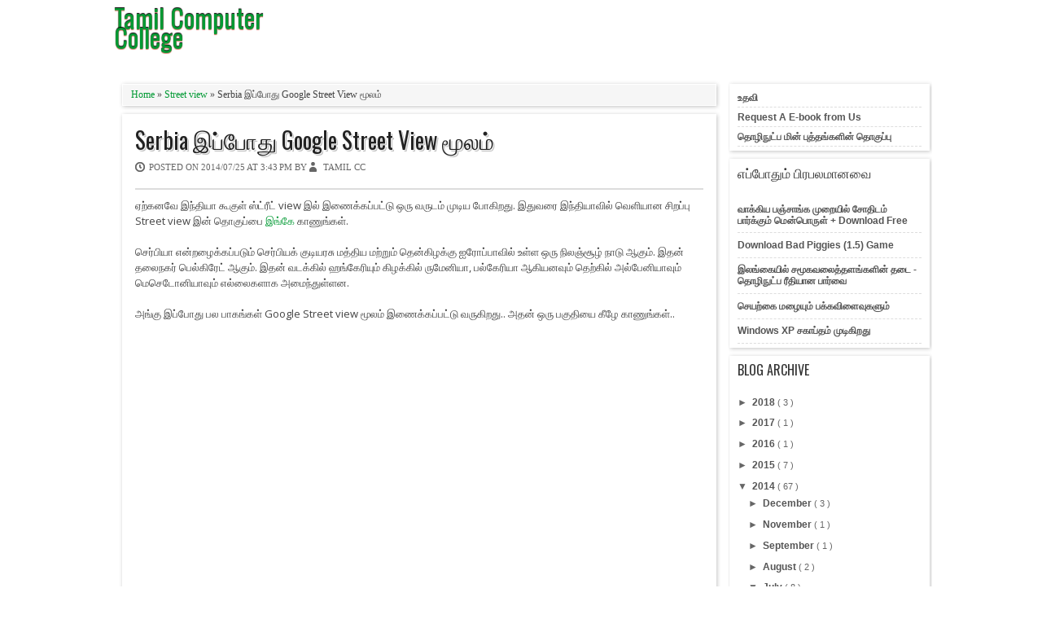

--- FILE ---
content_type: text/html; charset=UTF-8
request_url: https://www.tamilcc.com/2014/07/serbia-google-street-view.html
body_size: 16258
content:
<!DOCTYPE html>
<HTML dir='ltr' xmlns:fb='http://ogp.me/ns/fb#'>
<head>
<link href='https://www.blogger.com/static/v1/widgets/2944754296-widget_css_bundle.css' rel='stylesheet' type='text/css'/>
<meta content='a236ada44c54' name='bitly-verification'/>
<meta content='5315d1a1ea2e0c01e70000b4' name='yottaa-site-verification'/>
<meta content='490150817680028' property='fb:pages'/>
<meta content='E217DC97DC40EF1062A4B8ADFA44351B' name='msvalidate.01'/>
<meta charset='utf-8'/>
<meta content='width=device-width, initial-scale=1, maximum-scale=1' name='viewport'/>
<meta itemtype='https://schema.org/Article'/>
<meta content='https://www.tamilcc.com/p/copyright.html' property='article:author'/>
<!-- twitter cards -->
<meta content='@powerthazan' name='twitter:creator'/>
<meta content='https://www.tamilcc.com' name='twitter:domain'/>
<meta content='summary_large_image' name='twitter:card'/>
<meta content='@powerthazan' name='twitter:site'/>
<meta content='223790261118435' property='fb:app_id'/>
<meta content='en_US' property='og:locale'/>
<meta content='article' property='og:type'/>
<meta content='1486067189' property='twitter:account_id'/>
<meta content='Tamil Computer College: Serbia இப்போது Google Street View மூலம்' property='twitter:title'/>
<meta content='5194a476bfd9f55c' name='yandex-verification'/>
<title>
Serbia இப&#3021;ப&#3019;த&#3009; Google Street View ம&#3010;லம&#3021;
</title>
<meta content='செர்பியா (Serbia) முழுவதையும் இப்போது Google Street view மூலம் சுற்றி பார்க்கலாம்.' name='description'/>
<meta content='செர்பியா (Serbia) முழுவதையும் இப்போது Google Street view மூலம் சுற்றி பார்க்கலாம்.' name='og:description'/>
<meta content='Serbia இப்போது Google Street View மூலம்' property='og:title'/>
<meta content='http://www.tamilcc.com/2014/07/serbia-google-street-view.html' property='og:url'/>
<meta content='https://gallery.mailchimp.com/7392a03537aef953098a7d7d0/images/b546dd9d-ae77-45d1-9f25-748705e6c64c.jpg' itemprop='logo' property='og:image'/>
<link href='https://fonts.googleapis.com/css?family=Open+Sans:400,300,300italic,400italic|Oswald:400' rel='stylesheet' type='text/css'/>
<style>
#navbar-iframe{height:0;visibility:hidden;display:none}
#map-canvas2, #map-canvas3 { height: 400px; width: 100% }
#map-canvas { height: 500px; width: 100% }
#map-canvas_special { height: 600px; width: 100% }
#noscrollad {  position:fixed;padding:0px;border:0px;bottom:15px;width:125px;height:600px; }
#adsground { height: 600px; margin:0 auto; width: 160px;  background: transparent; text-align:Center; padding:4px;}
#headlineatas { opacity:1.0; height:600px; width:160px; position:fixed; bottom:1px; left:0px; color:transparent; padding:0px; z-index:1001;}


#fb-root {display: none;}
.fb_iframe_widget, .fb_iframe_widget span, .fb_iframe_widget span iframe[style] {width: 100% !important;}
iframe {max-width: 100%;}


body{background:url(https://resources.blogblog.com/blogblog/data/1kt/watermark/body_background_navigator.png);color:#444;height:100%;font-family:Arial, Helvetica, Tahoma, sans-serif;font-size:14px;font-weight:400;line-height:22px;text-decoration:none;margin:0;padding:0}
a,a:link,a:visited{color:#093;text-decoration:none}
a:hover,a:active{color:#666;text-decoration:none}
h2.date-header{display:none}



.header-wrapper{width:1000px;color:#333;min-height:80px;overflow:hidden;position:relative;z-index:999;margin:0 auto}


#header{max-width:260px;float:left;width:auto;overflow:hidden;z-index:999;min-width:260px;margin:0;padding:0}
#header-inner{margin:10px 0 10px;padding:0}
#header h1,#header p{font:32px Oswald;line-height:24px;color:#eee;text-shadow: 0 1px 1px #cf7764, 0 -1px 1px #000;padding-bottom:10px;margin:0}
#header h1 a,#header h1.title a:hover{color:white;text-decoration:none}
#header .description{color:#fff;font:12px Arial;text-shadow:none;}
#header img{border:0 none;background:none;width:auto;height:auto;margin:0 auto}

#menu{background:#444 url(https://resources.blogblog.com/blogblog/data/1kt/watermark/body_background_navigator.png) repeat-x scroll top;color:#ddd;height:35px;-webkit-box-shadow:0 1px 5px #aaa;-moz-box-shadow:0 1px 5px #aaa;-ms-box-shadow:0 1px 5px #aaa;-o-box-shadow:0 1px 5px #aaa;box-shadow:0 1px 5px #aaa;border-bottom:1px solid #000;padding-top:8px}
#menu ul,#menu li{margin:0 auto;padding:0 0;list-style:none}
#menu ul{height:35px;width:980px}
#menu li{float:left;display:inline;position:relative;font:bold 14px Arial;text-transform:uppercase;}
#menu a{display:block;line-height:35px;padding:0 14px;text-decoration:none;color:#ddd;}
#menu li a:hover{color:#fff}
#menu input{display:none;margin:0 0;padding:0 0;width:80px;height:30px;opacity:0;cursor:pointer}
#menu label{font:bold 30px Arial;display:none;width:35px;height:36px;line-height:36px;text-align:center}
#menu label span{font-size:12px;position:absolute;left:35px}
#menu ul.menus{height:auto;overflow:hidden;width:180px;background:url(https://resources.blogblog.com/blogblog/data/1kt/watermark/body_background_navigator.png);position:absolute;z-index:99;display:none;}
#menu ul.menus li{display:block;width:100%;font:12px Arial;text-transform:none;text-shadow:none}
#menu ul.menus a{color:#333}
#menu li:hover ul.menus{display:block}
#menu a.prett{padding:0 27px 0 14px}
#menu a.prett::after{content:"";width:0;height:0;border-width:6px 5px;border-style:solid;border-color:#ddd transparent transparent transparent;position:absolute;top:14px;right:9px}
#menu ul.menus a:hover{background:#ddd;color:#333}

.page-menu{width:70%;margin:18px auto;padding:0;float:right;text-shadow:0 1px 0 rgba(0,0,0,0.5)}
.page-menu ul{list-style:none;color:#ddd;width:700px;margin:0 auto;padding:0}
.page-menu ul li{list-style:none;line-height:32px;display:inline-block}
.page-menu li a{color:#fff;display:block;font-size:14px;font-family:Arial;position:relative;text-decoration:none;text-transform:capitalize;padding:0 10px}
.page-menu li a:hover,.page-menu .selected{color:#fff;text-decoration:none;background: rgba(0,0,0,.1);-moz-border-radius:4px;-webkit-border-radius:4px;border-radius:4px; -moz-box-shadow: 0 1px 0 rgba(255,255,255,.2), 0 2px 1px rgba(0,0,0,.5) inset;-webkit-box-shadow: 0 1px 0 rgba(255,255,255,.2), 0 2px 1px rgba(0,0,0,.5) inset;box-shadow: 0 1px 0 rgba(255,255,255,.2), 0 2px 1px rgba(0,0,0,.5) inset}
.outerpic-wrapper{width:100%;padding:5px;margin:0 auto;overflow:hidden}
.headerpic-wrapper{background:url(https://www.undersizedurbanite.com/wp-content/uploads/2013/11/Moroccan-floor-tile-gray.png);width:100%;padding:0;margin:0 auto;}
.content-wrapper{position:relative;max-width:1000px;margin:0 auto}
.outer-wrapper{position:relative;width:100%;padding:0}
.main-wrapper{width:740px;margin:0;float:left;word-wrap:break-word;overflow:hidden;}

#crosscol-wrapper{width:100%;float:left;word-wrap:break-word;overflow:hidden}
#crosscol1-wrapper{width:100%;float:left;word-wrap:break-word;overflow:hidden}
#crosscol2-wrapper{width:29%;float:right;word-wrap:break-word;overflow:hidden}

.crosscol .widget,.crosscol1 .widget,.crosscol2 .widget{margin:10px 3px 3px;padding:5px 5px 0;-webkit-box-shadow:1px 1px 5px #c3c3c3;-moz-box-shadow:1px 1px 5px #c3c3c3;-ms-box-shadow:1px 1px 5px #c3c3c3;-o-box-shadow:1px 1px 5px #c3c3c3;box-shadow:1px 1px 5px #c3c3c3;background:#f6f6f6;border:1px solid #fff;}
.clr{clear:both;float:none}

h2{line-height:1.4em;text-transform:none;color:#333;margin:.5em 0 .25em}
h3.date-header{text-transform:none;font:normal 12px Arial;color:#666;line-height:1.2em;margin:.1em 0}

.post{margin:10px 5px;padding:10px 15px;-webkit-box-shadow:1px 1px 5px #c3c3c3;-moz-box-shadow:1px 1px 5px #c3c3c3;-ms-box-shadow:1px 1px 5px #c3c3c3;-o-box-shadow:1px 1px 5px #c3c3c3;box-shadow:1px 1px 5px #c3c3c3;background:transparent;border:1px solid #fff}

.post h1,.post h2{font:28px Oswald;line-height:1.2em;color:#222;margin:.0em 0 0;padding:4px 0;text-shadow: 1px 1px 0px #F2F2F2, 2px 2px 0px rgb(192, 192, 192)}
.post h1 a,.post h1 a:visited,.post h1 strong,.post h2 a,.post h2 a:visited,.post h2 strong{display:block;text-decoration:none;color:#222;}
.post h1 strong,.post h1 a:hover,.post h2 strong,.post h2 a:hover{color:#bd5d48}
.post-body{border-top:2px solid #ddd;padding-top:10px;font:13px "Open Sans","Trebuchet MS",Helvetica,sans-serif;margin:1.0em 0 .75em;line-height:1.5em;}
.post-body blockquote{line-height:1.3em}
.post th{background:#f2f2f2;padding:2px 8px}
.post td{border-top:1px solid #dfdfdf;background:#f9f9f9;padding:2px 8px}
.post table{width:100%;border:1px solid #ccc;margin:10px 0 0;padding:0}
.post-footer{color:#666;text-transform:none;letter-spacing:.01em;font:12px Arial;line-height:1.4em;margin:.75em 0;}
.comment-link{margin-left:.1em}

blockquote{position: relative; margin:2em 0; padding:1em 3em 2em 3em;}
blockquote:before{display: block; content: "\201C"; line-height:1; font-size: 6em;  font-family: "Open Sans", sans-serif; position: absolute; left: 0; top: -0.1em; color: #ddd;}
blockquote {font-size:1.2em;}
blockquote cite {color: #999; font-size: .85em; display: block; margin-top: .8em;}
blockquote cite:before { content: "\2014 \2009"; }

.post img,#header2 img,.sidebar1 img,.sidebar img,.crosscol1 img,.crosscol2 img{max-width:100%;width:auto;-ms-interpolation-mode:bicubic;border:0;}
.video-container { position:relative; margin:0 0 15px 0;padding-bottom:51%; padding-top:30px; height:0; overflow:hidden; border:1px solid #ccc; }
.video-container iframe,.video-container object, .video-container embed { position:absolute; top:0; left:0; width:100%; height:100%; }

#blog-pager-older-link a,#blog-pager-newer-link a,a.home-link{width:80px;text-align:center;display:inline-block;color:#fff;font:bold 12px Arial;text-transform:none;margin:0;padding:5px 5px;background:url(https://static1.squarespace.com/static/599b98d72994caf792a18d49/599dce814c0dbfec6135a9ff/59c71eaba803bbff9d2534bb/1506222122536/Botticino_Porcelain_Floor_24x24_Glazed_Marble_Spain.png?format=30w);border:1px solid #9f4b38}
.blog-pager,#blog-pager{clear:both;font:bold 12px Arial;text-align:center;padding:15px 10px}
.showpageNum a,.showpage a{background:#fff;text-decoration:none;white-space:nowrap;color:#222;margin:10px 3px;padding:5px 10px;border:1px solid #ddd}

.showpageNum a:hover,.showpage a:hover{color:#fff;text-decoration:none;background:url(https://static1.squarespace.com/static/599b98d72994caf792a18d49/599dce814c0dbfec6135a9ff/59c71eaba803bbff9d2534bb/1506222122536/Botticino_Porcelain_Floor_24x24_Glazed_Marble_Spain.png?format=30w);border:1px solid #9f4b38}

.showpageOf{display:none;margin:0}
.showpagePoint{color:#fff;text-decoration:none;background:url(https://static1.squarespace.com/static/599b98d72994caf792a18d49/599dce814c0dbfec6135a9ff/59c71eaba803bbff9d2534bb/1506222122536/Botticino_Porcelain_Floor_24x24_Glazed_Marble_Spain.png?format=30w);font-size:12px;margin:10px 3px;padding:5px 10px;border:1px solid #9f4b38}

.feed-links{clear:both;line-height:2.5em}
.readmorecontent{float:right;margin:5px 5px 0 0;padding:2px 0}
.readmorecontent a{color: #fff;text-shadow:0 1px 0 rgba(0,0,0,0.5);background:url(https://static1.squarespace.com/static/599b98d72994caf792a18d49/599dce814c0dbfec6135a9ff/59c71eaba803bbff9d2534bb/1506222122536/Botticino_Porcelain_Floor_24x24_Glazed_Marble_Spain.png?format=30w);  text-decoration:none;font:bold 11px Arial;padding:5px 7px}

.readmorecontent a:hover{text-decoration:none;background:#666}
.postmeta{font:11px Tahoma;text-transform:uppercase;font-weight:400;padding:5px 0;line-height:16px}
.author{color:#666;background:url(https://blogger.googleusercontent.com/img/b/R29vZ2xl/AVvXsEiZUsd5PWVE29-tQIvaXSO5CeUg481DHImQBuQyj7kTfLmKVN31-VYaLhlKO174c4FxOcZYf-BiqT-EPyOI0eZxbeEGyZubRJsWjteZxAu7mA4v_weOVK_TRi7DPAnbWF7bqabj_DNneLgZ/s1600/user.png) left center no-repeat;padding:2px 5px 2px 17px}
.clock{color:#666;background:url(https://blogger.googleusercontent.com/img/b/R29vZ2xl/AVvXsEiCPd0K0AataBEd_UYYeC-MKT45sxvwu_i3xvX-A5mLkB4fznrE9GLY2b8lymyrES71qpMeL-nbnC5OiEDTKyPinh6-MfEmTsJYlimYbnjKDKiOv_OzdJBc2fZTlpSrnJDPT-xpIJtiNqSe/s1600/time.png) left center no-repeat;padding:2px 5px 2px 17px}
.clock a{color:#666}
.clock a:hover{color:#b64d4a}

#homepage{width:100%;float:left; font-size:12px }
.menusearch{width:200px;float:right;margin:0 auto;padding:4px 15px 0 0}

.sidebar-wrapper,.sidebar1-wrapper{width:250px;float:right;word-wrap:break-word;overflow:hidden}
.sidebar h2{color:#333;font:16px Oswald;margin:0 10px;padding:5px 0 13px;text-transform:uppercase;}
.sidebar{color:#666;line-height:1em;margin:5px 0;font:11px Arial}
.sidebar li{line-height:1.3em;margin:0;padding:5px 0 4px;border-bottom:1px dashed #ddd}
.sidebar .widget,.sidebar1 .widget{margin:10px 3px 10px 1px;padding:0;-webkit-box-shadow:1px 1px 5px #c3c3c3;-moz-box-shadow:1px 1px 5px #c3c3c3;-ms-box-shadow:1px 1px 5px #c3c3c3;-o-box-shadow:1px 1px 5px #c3c3c3;box-shadow:1px 1px 5px #c3c3c3;background:border:1px solid #fff;}

.sidebar .widget-content{margin:0 auto;padding:0 10px;}
.sidebar a:link,.sidebar a:visited{font:bold 12px Arial;color:#555;text-decoration:none}
.sidebar li a:hover{color:#bd5d48}
.sidebar ul{list-style:none;margin:0;padding:5px 0}
.sidebar1 ul{list-style:none;padding:0;margin:0;}
.sidebar1 .widget-content{margin:0 auto;padding:10px 10px 5px;}

#footer{background:url(https://static1.squarespace.com/static/599b98d72994caf792a18d49/599dce814c0dbfec6135a9ff/59c71eaba803bbff9d2534bb/1506222122536/Botticino_Porcelain_Floor_24x24_Glazed_Marble_Spain.png?format=30w);border-top:4px solid #000;width:100%;padding:0;}
.footer-wrapper{color:#aaa;font:12px Arial;height:100%;line-height:16px;overflow:hidden;padding:0}
.footer{float:left;width:31%;margin:10px}
.footer .widget{margin-bottom:30px}
.footer h2{background:url(https://blogger.googleusercontent.com/img/b/R29vZ2xl/AVvXsEgrdrjq_ZFrUTQ275UtND6xnQQ6QEC0u7agNjtcqVzPR53jsYkIaXJVushyCH5PtWRDEXv0SYgpV2SHbEMw1ig7VgfnkaaXOcVayJsMZhrFcd-qoKSAdG5v1DefyWhsm95Y4C_-LQrZHSyI/s1600/batas.gif) repeat-x scroll bottom;font:bold 14px Arial;padding-bottom:8px;margin-bottom:8px;line-height:1.3em;text-transform:uppercase;color:#ddd}
.footer .widget-content{line-height:17px}
.footer ul{list-style:none;color:#EAE9E8;margin:0;padding:0}
.footer li{background:url(https://blogger.googleusercontent.com/img/b/R29vZ2xl/AVvXsEhS6wsqTxGJSiueVjgKoxz3djQBz8IAjOHnXhlidRpEUhyphenhyphennaOo8QSNUMrG7AIzz1izA4jhgbXs879Dl-EHjk9uMEhMwS7BtGJ9TVF9eB6KBvZnuWagcrJ6NLlnSSV_BqjFeZvtrCD8nDQpm/s1600/bullet.png) no-repeat 1px 4px;font:normal 12px Arial;color:#626262;text-indent:0;line-height:1.2em;margin:0;padding:2px 0 3px 17px}
.footer a:link,.footer li a:visited{color:#aaa;text-decoration:none}
.footer li a:hover{color:#fff}

#credit{background:#222 url(https://4.bp.blogspot.com/-n10OWldhGFk/UUcImyQo2CI/AAAAAAAAAkg/yKCldFRFG7Y/s1600/footer-div.png) repeat-x scroll top;font:11px Tahoma;color:#999;width:100%;overflow:hidden;clear:both;padding:15px 0 10px;line-height:18px}
#credit .left{float:left;text-align:left;margin-left:10px}
#credit .right{float:right;text-align:right;margin-right:10px}
#credit a{color:#eee;text-decoration:none}
#credit a:hover{color:#fc0;text-decoration:none}

.PopularPosts .item-thumbnail img{width:72px;height:72px;padding:4px;margin:0;border:1px solid #ddd}
.sosmed-kananblogger{ background:url('https://blogger.googleusercontent.com/img/b/R29vZ2xl/AVvXsEiZhuZc4jEsfVc-CKJoKYPkjnfBhDmAEiQyoy67Fvci45H9EAZn-y8l6ygttlA_Ee1il0b6K2OfsxjguvSftwM6Mu9VaXAJIgjPm5dWz5w5bPNnMpE3Zq-L3fYbERPez-aA6MjBpd350Lha/s1600/FB.png');background-repeat:no-repeat;width:43px;height:43px;position:fixed;right:0px;top:160px; z-index:1000;}
.sosmed-kananbloggerc{ background:url('https://blogger.googleusercontent.com/img/b/R29vZ2xl/AVvXsEjcoRVes-EycGtrGC2wCa-stckGA5LwG4gSekT52nyV0GlDrHO838YNPn9WSYJAFJxzLYrEMKB_KRLHDm20xroZzAtzzNcSXLvo9IR5xxe1K_CqBP5Eil_qxjvGt4o3dIlPb-uNBsrq1hI9/s1600/FB-open.png');background-repeat:no-repeat;width:150px;height:43px;position:fixed;right:0px;top:160px; z-index:1100;}

.sosmed-isiblogger{margin:0px 0 0 43px}
.sosmed-kanantwitter{background:url('https://blogger.googleusercontent.com/img/b/R29vZ2xl/AVvXsEixyEtZJKnfsZgluTpwFbdZ6tMQmtlm65WE529SxkNzfgthT1P1UoTnF76OhlwoQlFX7Hnzx_0WLCEapiMXMWonzEXs1o4RKhqUfVMuY-XbKugQ_fnSXXT9R9XSM5pJO-5XQAgwUW2ybulo/s1600/TW.png');background-repeat:no-repeat;width:43px;height:43px;position:fixed;right:0px;top:205px;z-index:1000;}
.sosmed-kanantwitterc{background:url('https://blogger.googleusercontent.com/img/b/R29vZ2xl/AVvXsEhs0eI34CAJOf_sBjAYuG4BErt8yyjybk9fawqKZTewHsfmkLhbdiV7KzzcB34nZA0EWjK1XXyuA_KJjK26vsWVEMVllh8K3lmx6EUFcNLYY-caVISgN4lZz7v2Wlk1t0qqS1jLj5LMgl1k/s1600/TW-open.png');background-repeat:no-repeat;width:150px;height:43px;position:fixed;right:0px;top:205px; z-index:1100;}

.sosmed-isitwitter{margin:0px 0 0 43px}
.sosmed-kananfacebook{background:url('https://blogger.googleusercontent.com/img/b/R29vZ2xl/AVvXsEhafmDfaikbbrmXP2niAJWCON8_x4lfyHHJf0RAZaVQjhwrE2IZeP3OqiVBDqjpR4YFp4DmUeaUkIPM4_UO8nig56u64jspPpR-CG2J3tV6ircS798-Vw91IXEPlz2QMFom6ZTI_5PwCW2Y/s1600/G+.png');background-repeat:no-repeat;width:43px;height:43px;position:fixed;right:0px;top:250px; z-index:1000;}
.sosmed-kananfacebookc{background:url('https://blogger.googleusercontent.com/img/b/R29vZ2xl/AVvXsEjUm0qyhSKXym3A-6QmPgd4HzIG5EFAgXnAeC3tZAwB1OA-VSRsieDTPGlDU2JzJapd1CHP_HgfkWwJL03kxqu9yoXmBsIXwuWHKfStYIvMTtnQvwX9HYgqVXB_NKGPBUiHr4CS_qjIMS8O/s1600/G+-open.png');background-repeat:no-repeat;width:150px;height:43px;position:fixed;right:0px;top:250px; z-index:1100;}
.sosmed-isifacebook{margin:0px 0 0 43px}
.sosmed-kananrss{background:url('https://2.bp.blogspot.com/-A2gUy4WF8l8/UUa2igFbIZI/AAAAAAAAAiM/2ck6-Wot2yM/s1600/rss.png');background-repeat:no-repeat;width:43px;height:43px;position:fixed;right:0px;top:295px; z-index:1000;}
.sosmed-kananrssc{background:url('https://1.bp.blogspot.com/-RZyN5DznuUY/UUa9Uc04tFI/AAAAAAAAAi8/okz_LnBFNS4/s1600/RSSjoss.png');background-repeat:no-repeat;width:150px;height:43px;position:fixed;right:0px;top:295px; z-index:1100;}
.sosmed-isirss{margin:0px 0 0 43px}

@media screen and (max-device-width:480px) { .comments .comments-content .comment-replies { margin-left:0; }}
@media screen and (max-width: 1000px) {

#header{float:none;max-width:none;text-align:center;margin-top:10px}
#header-inner{margin-bottom:0}
#header h1,#header p{margin-right:0}

#header .description{margin:0}
.menusearch{float:none;padding:5px 0 10px}
.main-wrapper{margin-right:0;width:66.5%;}
.sidebar-wrapper,.sidebar1-wrapper{border:none;margin:0 auto;padding:0 10px;}
.credit{padding:20px!important}

#credit .left,#credit .right{float:none;text-align:center;margin:0}
.outerpic-wrapper,.content-wrapper{padding:0}
#header2,.page-menu ul{text-align:center;width:100%}
}

@media screen and (max-width: 800px){
.header-wrapper{margin-right:0;min-height:0;width:100%}

#header{text-align:center;width:100%;max-width:none}
#header-inner{margin:10px 0}
.main-wrapper{width:55.4%;}

#menu{position:relative}
#menu ul{background:#111;position:absolute;top:100%;right:0;left:0;z-index:3;height:auto;display:none}
#menu ul.menus{width:100%;position:static;padding-left:20px}
#menu li{display:block;float:none;width:auto}
#menu input,#menu label{position:absolute;top:7px;left:0;display:block}
#menu input{z-index:4}
#menu input:checked + label{color:white}
#menu input:checked ~ ul{display:block}

.page-menu li a{border-right:0}
.page-menu{margin:0;width:100%}
}

@media screen and (max-width: 760px){

.outer-wrapper{padding:0}
.main-wrapper{margin-right:0;width:100%;min-height:0}
.sidebar-wrapper,.sidebar1-wrapper{position:relative;top:auto;right:auto;clear:both;left:auto;width:auto;background:none;}

#comment-editor{margin:10px}
.footer{width:auto;margin:15px}
#relpost_img_sum .news-text {display:none}
}

@media screen and (max-width: 480px){
#header img{width:100%}
#relpost_img_sum .news-title {font: 11px Arial}
.post-comment-link{display:none}
}

@media screen and (max-width: 250px){
.comments .comments-content .datetime{display:block;float:none}
.comments .comments-content .comment-header{height:70px}
}

@media screen and (max-width: 240px){
.header-wrapper{margin-right:0;min-height:0;width:100%}


#header{text-align:center;width:100%;max-width:none;}
#header-inner{margin:10px 0}
#header img{border:0 none;background:none;width:auto;height:auto;margin:0 auto}
.comments .comments-content .comment-replies{margin-left:0}
}

.pics { height: 40%; width: 80%; padding:0; margin:0; overflow: hidden }
.pics img { height: 40%; width: 80%; padding: 15px; border: 1px solid #ccc; background-color: #eee; top:0; left:0 }
.pics img { -moz-border-radius: 10px; -webkit-border-radius: 10px;}

#w2b-mashable{width:100%;margin:auto;padding:0;}
#w2b-mashable2{width:100%;margin:auto;padding:0;}

.w2b-emailbox {background-color: rgb(173, 173, 173);padding: 12px 16px;overflow: hidden;}
.w2b-emailbox form{width:100%;-webkit-box-sizing: border-box;-moz-box-sizing: border-box;-ms-box-sizing: border-box;box-sizing: border-box;border: 0;}
.w2b-emailbox input.email {float:left;border: 0;color: #999;padding: 7px 10px 8px;width: 100%;}
.w2b-emailbox input.email:focus {color: #333;}
.w2b-emailbox input.submitu {-webkit-border-radius: 3px;-moz-border-radius: 3px;border-radius: 3px;color: white;padding: 7px 14px;font-weight: bold;font-size: 12px;float: right;cursor: pointer;}
.w2b-emailbox input.submitu:hover {text-decoration: none;}
.w2bGray{color:#EC098C !important;border:1px solid #CCC;text-shadow:0 1px 0 #fff;background: #dbdbdb;background: -moz-linear-gradient(top, #dbdbdb 0%, #bbbbbb 100%);background: -webkit-gradient(linear, left top, left bottom, color-stop(0%,#dbdbdb), color-stop(100%,#bbbbbb));background: -webkit-linear-gradient(top, #dbdbdb 0%,#bbbbbb 100%);background: -o-linear-gradient(top, #dbdbdb 0%,#bbbbbb 100%);background: -ms-linear-gradient(top, #dbdbdb 0%,#bbbbbb 100%);background: linear-gradient(top, #dbdbdb 0%,#bbbbbb 100%);filter: progid:DXImageTransform.Microsoft.gradient( startColorstr='#dbdbdb', endColorstr='#bbbbbb',GradientType=0 );}
.w2bGray:hover{background: #e6e6e6;background: -moz-linear-gradient(top, #e6e6e6 0%, #bbbbbb 100%);background: -webkit-gradient(linear, left top, left bottom, color-stop(0%,#e6e6e6), color-stop(100%,#bbbbbb));background: -webkit-linear-gradient(top, #e6e6e6 0%,#bbbbbb 100%);background: -o-linear-gradient(top, #e6e6e6 0%,#bbbbbb 100%);background: -ms-linear-gradient(top, #e6e6e6 0%,#bbbbbb 100%);background: linear-gradient(top, #e6e6e6 0%,#bbbbbb 100%);filter: progid:DXImageTransform.Microsoft.gradient( startColorstr='#e6e6e6', endColorstr='#bbbbbb',GradientType=0 );}

#mc_embed_signup{background:transparent; clear:left; font:14px Helvetica,Arial,sans-serif; }

/* MailChimp Form Embed Code - Classic - 08/17/2011 */
#mc_embed_signup form {display:block; position:relative; text-align:left; padding:10px 0 10px 3%}
#mc_embed_signup h2 {font-weight:bold; padding:0; margin:15px 0; font-size:1.4em;}
#mc_embed_signup input {border:1px solid #999; -webkit-appearance:none;}
#mc_embed_signup input[type=checkbox]{-webkit-appearance:checkbox;}
#mc_embed_signup input[type=radio]{-webkit-appearance:radio;}
#mc_embed_signup input:focus {border-color:#333;}
#mc_embed_signup .button {clear:both; background-color: #aaa; border: 0 none; border-radius:4px; color: #FFFFFF; cursor: pointer; display: inline-block; font-size:15px; font-weight: bold; height: 32px; line-height: 32px; margin: 0 5px 10px 0; padding: 0 22px; text-align: center; text-decoration: none; vertical-align: top; white-space: nowrap; width: auto;}
#mc_embed_signup .button:hover {background-color:#777;}
#mc_embed_signup .small-meta {font-size: 11px;}
#mc_embed_signup .nowrap {white-space:nowrap;}

#mc_embed_signup .mc-field-group {clear:left; position:relative; width:96%; padding-bottom:3%; min-height:50px;}
#mc_embed_signup .size1of2 {clear:none; float:left; display:inline-block; width:46%; margin-right:4%;}
* html #mc_embed_signup .size1of2 {margin-right:2%; /* Fix for IE6 double margins. */}
#mc_embed_signup .mc-field-group label {display:block; margin-bottom:3px;}
#mc_embed_signup .mc-field-group input {display:block; width:100%; padding:8px 0; text-indent:2%;}
#mc_embed_signup .mc-field-group select {display:inline-block; width:99%; padding:5px 0; margin-bottom:2px;}

#mc_embed_signup .datefield, #mc_embed_signup .phonefield-us{padding:5px 0;}
#mc_embed_signup .datefield input, #mc_embed_signup .phonefield-us input{display:inline; width:60px; margin:0 2px; letter-spacing:1px; text-align:center; padding:5px 0 2px 0;}
#mc_embed_signup .phonefield-us .phonearea input, #mc_embed_signup .phonefield-us .phonedetail1 input{width:40px;}
#mc_embed_signup .datefield .monthfield input, #mc_embed_signup .datefield .dayfield input{width:30px;}
#mc_embed_signup .datefield label, #mc_embed_signup .phonefield-us label{display:none;}

#mc_embed_signup .indicates-required {text-align:right; font-size:11px; margin-right:4%;}
#mc_embed_signup .asterisk {color:#c60; font-size:200%;}
#mc_embed_signup .mc-field-group .asterisk {position:absolute; top:25px; right:10px;}        
#mc_embed_signup .clear {clear:both;}

#mc_embed_signup .mc-field-group.input-group ul {margin:0; padding:5px 0; list-style:none;}
#mc_embed_signup .mc-field-group.input-group ul li {display:block; padding:3px 0; margin:0;}
#mc_embed_signup .mc-field-group.input-group label {display:inline;}
#mc_embed_signup .mc-field-group.input-group input {display:inline; width:auto; border:none;}

#mc_embed_signup div#mce-responses {float:left; top:-1.4em; padding:0em .5em 0em .5em; overflow:hidden; width:90%;margin: 0 5%; clear: both;}
#mc_embed_signup div.response {margin:1em 0; padding:1em .5em .5em 0; font-weight:bold; float:left; top:-1.5em; z-index:1; width:80%;}
#mc_embed_signup #mce-error-response {display:none;}
#mc_embed_signup #mce-success-response {color:#529214; display:none;}
#mc_embed_signup label.error {display:block; float:none; width:auto; margin-left:1.05em; text-align:left; padding:.5em 0;}

#mc-embedded-subscribe {clear:both; width:auto; display:block; margin:1em 0 1em 5%;}
#mc_embed_signup #num-subscribers {font-size:1.1em;}
#mc_embed_signup #num-subscribers span {padding:.5em; border:1px solid #ccc; margin-right:.5em; font-weight:bold;}
</style>
<link href='https://fonts.googleapis.com/css?family=Oxygen' rel='stylesheet' type='text/css'/>
<style id='page-skin-1' type='text/css'><!--

--></style>
<script type="721115710cda9eab88cdfd81-text/javascript">
      (function(i,s,o,g,r,a,m){i['GoogleAnalyticsObject']=r;i[r]=i[r]||function(){
                                 (i[r].q=i[r].q||[]).push(arguments)},i[r].l=1*new Date();a=s.createElement(o),
        m=s.getElementsByTagName(o)[0];a.async=1;a.src=g;m.parentNode.insertBefore(a,m)
      })(window,document,'script','//www.google-analytics.com/analytics.js','ga');
         ga('create', 'UA-33563207-1', 'auto');
ga('require', 'linkid', 'linkid.js');
         ga('require', 'displayfeatures');
  ga('require', 'eventTracker');
  ga('require', 'cleanUrlTracker');
  ga('require', 'impressionTracker');
  ga('require', 'outboundFormTracker');
  ga('require', 'outboundLinkTracker');
  ga('require', 'pageVisibilityTracker');
  ga('require', 'socialWidgetTracker');
  ga('require', 'urlChangeTracker');
  ga('require', 'mediaQueryTracker');
         ga('send', 'pageview');
    </script>
<script async='async' src='https://cdn.rawgit.com/googleanalytics/autotrack/master/autotrack.js' type="721115710cda9eab88cdfd81-text/javascript"></script>
<!--[if lt IE 9]> <script src='https://ajax.googleapis.com/ajax/libs/jquery/1.9.0/jquery.min.js'/> <![endif]-->
<!--[if (gte IE 9) | (!IE)]><!-->
<script src='https://ajax.googleapis.com/ajax/libs/jquery/2.1.3/jquery.min.js' type="721115710cda9eab88cdfd81-text/javascript"></script>
<!--<![endif]-->
<script src='//ajax.googleapis.com/ajax/libs/jqueryui/1.11.3/jquery-ui.min.js' type="721115710cda9eab88cdfd81-text/javascript"></script>
<!-- <script src='https://maps.googleapis.com/maps/api/js?v=3&amp;key=AIzaSyBAsQF7Y977rpGhrmTwKRDSeiZePfyTfNI&amp;language=ta&amp;libraries=adsense'> </script> -->
<script async='async' src='https://cdn.onesignal.com/sdks/OneSignalSDK.js' type="721115710cda9eab88cdfd81-text/javascript"></script>
<script type="721115710cda9eab88cdfd81-text/javascript">
    var OneSignal = window.OneSignal || [];
    OneSignal.push(["init", {
      appId: "ddddd072-016a-46d1-afa0-6db951511691",
      autoRegister: false, /* Set to true to automatically prompt visitors */
      subdomainName: 'tamilcc',
     
      httpPermissionRequest: {
        enable: true
      },
      notifyButton: {
          enable: true /* Set to false to hide */
      }
    }]);
  </script>
<link href='https://unpkg.com/sweetalert2@7.13.1/dist/sweetalert2.css' rel='stylesheet'/>
<script async='async' src='https://unpkg.com/sweetalert2@7.13.1/dist/sweetalert2.all.js' type="721115710cda9eab88cdfd81-text/javascript"></script>
<script src='https://cdnjs.cloudflare.com/ajax/libs/core-js/2.4.1/core.js' type="721115710cda9eab88cdfd81-text/javascript"></script>
<script src="/cdn-cgi/scripts/7d0fa10a/cloudflare-static/rocket-loader.min.js" data-cf-settings="721115710cda9eab88cdfd81-|49"></script><link href='https://www.blogger.com/dyn-css/authorization.css?targetBlogID=1573909706261077487&amp;zx=1fe36743-e3b7-4fde-8984-8dd13501c6bb' media='none' onload='if(media!=&#39;all&#39;)media=&#39;all&#39;' rel='stylesheet'/><noscript><link href='https://www.blogger.com/dyn-css/authorization.css?targetBlogID=1573909706261077487&amp;zx=1fe36743-e3b7-4fde-8984-8dd13501c6bb' rel='stylesheet'/></noscript>
<meta name='google-adsense-platform-account' content='ca-host-pub-1556223355139109'/>
<meta name='google-adsense-platform-domain' content='blogspot.com'/>

<script async src="https://pagead2.googlesyndication.com/pagead/js/adsbygoogle.js?client=ca-pub-5414833661180773&host=ca-host-pub-1556223355139109" crossorigin="anonymous" type="721115710cda9eab88cdfd81-text/javascript"></script>

<!-- data-ad-client=ca-pub-5414833661180773 -->

</head>
<body>
<!-- Global site tag (gtag.js) - Google Analytics -->
<script async='async' src='https://www.googletagmanager.com/gtag/js?id=UA-33563207-1' type="721115710cda9eab88cdfd81-text/javascript"></script>
<script type="721115710cda9eab88cdfd81-text/javascript">
  window.dataLayer = window.dataLayer || [];
  function gtag(){dataLayer.push(arguments);}
  gtag('js', new Date());

  gtag('config', 'UA-33563207-1');
</script>
<script async='async' defer='defer' src='https://maps.googleapis.com/maps/api/js?key=AIzaSyBAsQF7Y977rpGhrmTwKRDSeiZePfyTfNI&language=ta&libraries=adsense' type="721115710cda9eab88cdfd81-text/javascript"></script>
<div id='fb-root'></div>
<noscript>
<div>
<img alt='' src='//mc.yandex.ru/watch/28568941' style='position:absolute; left:-9999px;'/>
</div>
</noscript>
<!-- /Yandex.Metrika counter -->
<div class='headerpic-wrapper'>
<div class='header-wrapper'>
<div class='header section' id='header'><div class='widget Header' data-version='1' id='Header1'>
<div id='header-inner'>
<div class='titlewrapper'>
<p class='title'>
<a href="https://www.tamilcc.com/">
Tamil Computer College
</a>
</p>
</div>
<div class='descriptionwrapper'>
<p class='description'>
<span>
</span>
</p>
</div>
</div>
</div></div>
<div class='page-menu'>
<div class='page no-items section' id='page'></div>
<gcse:searchbox-only></gcse:searchbox-only>
</div>
</div>
</div>
<!-- /header-wrapper -->
<div class='clear'></div>
<div class='content-wrapper'>
<div class='outerpic-wrapper'>
<div id='crosscol-wrapper' style='text-align:center'>
<div class='crosscol no-items section' id='crosscol'></div>
<div id='crosscol1-wrapper'>
<div class='crosscol1 no-items section' id='crosscol1'></div>
</div>
<div id='crosscol2-wrapper'>
<div class='crosscol2 no-items section' id='crosscol2'></div>
</div>
</div>
<div class='outer-wrapper'>
<div class='main-wrapper'>
<div class='main section' id='main'><div class='widget Blog' data-version='1' id='Blog1'>
<div class='blog-posts hfeed'>
<!--Can't find substitution for tag [defaultAdStart]-->

                          <div class="date-outer">
                        

                          <div class="date-posts">
                        
<div class='post-outer' itemprop='articleSection'>
<div style='padding:5px 10px; margin:10px 5px; line-height:1.4em;font:12px tahoma;-webkit-box-shadow:1px 1px 5px #c3c3c3;-moz-box-shadow:1px 1px 5px #c3c3c3;-ms-box-shadow:1px 1px 5px #c3c3c3;-o-box-shadow:1px 1px 5px #c3c3c3;box-shadow:1px 1px 5px #c3c3c3;background:#f6f6f6;border:1px solid #fff'>
<a href="https://www.tamilcc.com/">
                          Home
                        </a>
                        &#187;
                        
<a href="https://www.tamilcc.com/search/label/Street%20view" rel='tag'>
Street view
</a>

                        &#187; 
                        Serbia இப&#3021;ப&#3019;த&#3009; Google Street View ம&#3010;லம&#3021;
</div>
<div class='post hentry'>
<h1 class='post-title entry-title' itemprop='name'>
<a href="https://www.tamilcc.com/2014/07/serbia-google-street-view.html" itemprop='url'>
Serbia இப&#3021;ப&#3019;த&#3009; Google Street View ம&#3010;லம&#3021;
</a>
</h1>
<div class='postmeta'>
<span class='clock'>
                          Posted on 
                          <span class='updated'>
<span class='datePublished'>
2014/07/25
                              at 
                              3:43&#8239;PM
</span>
</span>
                          By
                          <span class='vcard author' itemprop='author' itemtype='http://schema.org/Person'>
<span class='fn' itemprop='name'>
Tamil CC
</span>
</span>
</span>
<span class='rating'>
<a href="https://www.tamilcc.com/2014/07/serbia-google-street-view.html#disqus_thread"></a>
</span>
</div>
<div class='post-header'>
<div class='post-header-line-1'></div>
</div>
<div class='post-body entry-content p402_premium' id='post-body-4177034017834433920'>
ஏற&#3021;கனவ&#3015; இந&#3021;த&#3007;ய&#3006; க&#3010;க&#3009;ள&#3021; ஸ&#3021;ட&#3021;ர&#3008;ட&#3021; view இல&#3021; இண&#3016;க&#3021;கப&#3021;பட&#3021;ட&#3009; ஒர&#3009; வர&#3009;டம&#3021; ம&#3009;ட&#3007;ய ப&#3019;க&#3007;றத&#3009;. இத&#3009;வர&#3016; இந&#3021;த&#3007;ய&#3006;வ&#3007;ல&#3021; வ&#3014;ள&#3007;ய&#3006;ன ச&#3007;றப&#3021;ப&#3009; Street view இன&#3021; த&#3018;க&#3009;ப&#3021;ப&#3016; <a href="https://www.tamilcc.com/p/serch.html?q=%E0%AE%87%E0%AE%A8%E0%AF%8D%E0%AE%A4%E0%AE%BF%E0%AE%AF%E0%AE%BE" target="_blank">இங&#3021;க&#3015;</a> க&#3006;ண&#3009;ங&#3021;கள&#3021;.<br />
<br />
ச&#3014;ர&#3021;ப&#3007;ய&#3006; என&#3021;றழ&#3016;க&#3021;கப&#3021;பட&#3009;ம&#3021; ச&#3014;ர&#3021;ப&#3007;யக&#3021; க&#3009;ட&#3007;யரச&#3009; மத&#3021;த&#3007;ய மற&#3021;ற&#3009;ம&#3021; த&#3014;ன&#3021;க&#3007;ழக&#3021;க&#3009; ஐர&#3019;ப&#3021;ப&#3006;வ&#3007;ல&#3021; உள&#3021;ள ஒர&#3009; ந&#3007;லஞ&#3021;ச&#3010;ழ&#3021; ந&#3006;ட&#3009; ஆக&#3009;ம&#3021;. இதன&#3021; தல&#3016;நகர&#3021; ப&#3014;ல&#3021;க&#3007;ர&#3015;ட&#3021; ஆக&#3009;ம&#3021;. இதன&#3021; வடக&#3021;க&#3007;ல&#3021; ஹங&#3021;க&#3015;ர&#3007;ய&#3009;ம&#3021; க&#3007;ழக&#3021;க&#3007;ல&#3021; ர&#3009;ம&#3015;ன&#3007;ய&#3006;, பல&#3021;க&#3015;ர&#3007;ய&#3006; ஆக&#3007;யனவ&#3009;ம&#3021; த&#3014;ற&#3021;க&#3007;ல&#3021; அல&#3021;ப&#3015;ன&#3007;ய&#3006;வ&#3009;ம&#3021; ம&#3014;ச&#3014;ட&#3019;ன&#3007;ய&#3006;வ&#3009;ம&#3021; எல&#3021;ல&#3016;கள&#3006;க அம&#3016;ந&#3021;த&#3009;ள&#3021;ளன.<br />
<br />
அங&#3021;க&#3009; இப&#3021;ப&#3019;த&#3009; பல ப&#3006;கங&#3021;கள&#3021; Google Street view ம&#3010;லம&#3021; இண&#3016;க&#3021;கப&#3021;பட&#3021;ட&#3009; வர&#3009;க&#3007;றத&#3009;.. அதன&#3021; ஒர&#3009; பக&#3009;த&#3007;ய&#3016; க&#3008;ழ&#3015; க&#3006;ண&#3009;ங&#3021;கள&#3021;..<br />
<br />


<script type="721115710cda9eab88cdfd81-text/javascript">
function initialize() {
  var id = 'd7Nzd8mkpaayv45ypJcddw'
 // var latlan = new google.maps.LatLng(26.087883,-80.119797);
var panoramaOptions = {
   pano: id, 
   clickToGo: true, 
   enableCloseButton:true, 
   panControl:true, 
   visible: true, 
  // position: latlan, 
   pov: {   heading: 243.0,
            pitch: 56,
         zoom: 0
     },
                };
  var panorama = new google.maps.StreetViewPanorama( document.getElementById('map-canvas'), panoramaOptions);
  panorama.setVisible(true);
  google.maps.event.addListener(panorama, 'pano_changed', function() {
  var links =  panorama.getLinks();
  
  for (var i in links) { var description = links[i].description; var pano = links[i].pano;
 ga('send', 'event', 'Maps Events', document.title, "Pano changed ID=" + pano + " description="+ description); }});
  google.maps.event.addListener(panorama, 'position_changed', function() {var positionCell = panorama.getPosition(); var pitchCellPitch = panorama.getPov().pitch; var pitchCellHeading = panorama.getPov().heading; ga('send', 'event', 'Maps Events', document.title, "Position= " + positionCell + " Pitch + Heading= " + pitchCellPitch+ " " + pitchCellHeading);}); 
  }
  google.maps.event.addDomListener(window, 'load', initialize);
</script>
 <style> #map-canvas { height: 350px; width: 100% }
    </style>
 

<br />
<div id="map-canvas">
</div>
<div style='clear: both;'></div>
</div>
<table border='0' cellpadding='4' cellspacing='4' width='300'>
<tr>
<td width='80'>
<div class='fb-like' data-action='like' data-href='http://www.tamilcc.com/2014/07/serbia-google-street-view.html' data-layout='button_count' data-share='false' data-show-faces='false' data-size='large'></div>
</td>
<td width='80'>
<a class='twitter-share-button' data-count='vertical' data-related='tamilcc' data-size='large' href='https://twitter.com/share'>

                              Tweet
                            </a>
</td>
<td width='80'>
<div class='fb-share-button' data-href='http://www.tamilcc.com/2014/07/serbia-google-street-view.html' data-layout='button_count' data-size='large'></div>
</td>
</tr>
</table>
<div class='fb-page' data-adapt-container-width='true' data-hide-cover='false' data-href='https://www.facebook.com/tamilcomputercollege/' data-show-facepile='true' data-small-header='false' data-width='700'><blockquote cite='https://www.facebook.com/tamilcomputercollege/' class='fb-xfbml-parse-ignore'><a href='https://www.facebook.com/tamilcomputercollege/'>Tamil Computer College</a></blockquote></div>
<div id='disqus_thread'></div>
<script type="721115710cda9eab88cdfd81-text/javascript">
                        var disqus_shortname = 'tamilcc'; 
var disqus_identifier = 'http://www.tamilcc.com/2014/07/serbia-google-street-view.html';
var disqus_url = 'http://www.tamilcc.com/2014/07/serbia-google-street-view.html'; 
var disqus_title = 'Tamil Computer College: Serbia இப&#3021;ப&#3019;த&#3009; Google Street View ம&#3010;லம&#3021;';
                        (function() {
                          var dsq = document.createElement('script'); dsq.type = 'text/javascript'; dsq.async = true;
                                                           dsq.src = '//' + disqus_shortname + '.disqus.com/embed.js';
                                                           (document.getElementsByTagName('head')[0] || document.getElementsByTagName('body')[0]).appendChild(dsq);
                                                           })();
                      </script>
<div class='clear'></div>
<div class='post-footer'>
<div class='post-footer-line post-footer-line-1'>
</div>
<div class='post-footer-line post-footer-line-2'>
<span class='post-labels'>
Labels:
<a href="https://www.tamilcc.com/search/label/Street%20view" rel='tag'>
Street view
</a>
</span>
</div>
<div class='post-footer-line post-footer-line-3'>
<span class='post-location'>
</span>
</div>
</div>
</div>
</div>

                        </div></div>
                      
<!--Can't find substitution for tag [adEnd]-->
</div>
<div class='blog-pager' id='blog-pager'>
<span id='blog-pager-newer-link'>
<a class='blog-pager-newer-link' href="https://www.tamilcc.com/2014/07/ranthambore-fort-now-in-google-street.html" id='Blog1_blog-pager-newer-link' title='Newer Post'>
Newer Post
</a>
</span>
<span id='blog-pager-older-link'>
<a class='blog-pager-older-link' href="https://www.tamilcc.com/2014/07/download-officesuite-7-pro-to-android.html" id='Blog1_blog-pager-older-link' title='Older Post'>
Older Post
</a>
</span>
<a class='home-link' href="https://www.tamilcc.com/">
Home
</a>
</div>
<div class='clear'></div>
<div class='post-feeds'>
</div>
</div></div>
</div>
</div>
<div class='sidebar-wrapper'>
<div class='sidebar section' id='sidebar'><div class='widget PageList' data-version='1' id='PageList1'>
<div class='widget-content'>
<ul>
<li>
<a href="https://www.tamilcc.com/p/blog-page_5.html">
உதவ&#3007;
</a>
</li>
<li>
<a href="https://www.tamilcc.com/p/loading.html">
Request A E-book from Us
</a>
</li>
<li>
<a href='https://www.tamilcc.com/search/label/Free%20E%20book'>
த&#3018;ழ&#3007;ந&#3009;ட&#3021;ப ம&#3007;ன&#3021; ப&#3009;த&#3021;தங&#3021;கள&#3007;ன&#3021; த&#3018;க&#3009;ப&#3021;ப&#3009;
</a>
</li>
</ul>
</div>
</div><div class='widget PopularPosts' data-version='1' id='PopularPosts1'>
<h2>
எப&#3021;ப&#3019;த&#3009;ம&#3021; ப&#3007;ரபலம&#3006;னவ&#3016;
</h2>
<div class='widget-content popular-posts'>
<ul>
<li>
<a href="https://www.tamilcc.com/2013/07/download-free.html">
வ&#3006;க&#3021;க&#3007;ய பஞ&#3021;ச&#3006;ங&#3021;க ம&#3009;ற&#3016;ய&#3007;ல&#3021;  ச&#3019;த&#3007;டம&#3021; ப&#3006;ர&#3021;க&#3021;க&#3009;ம&#3021; ம&#3014;ன&#3021;ப&#3018;ர&#3009;ள&#3021; + Download Free
</a>
</li>
<li>
<a href="https://www.tamilcc.com/2013/11/download-bad-piggies-15-game.html">
Download Bad Piggies (1.5) Game
</a>
</li>
<li>
<a href="https://www.tamilcc.com/2018/04/blog-post.html">
இலங&#3021;க&#3016;ய&#3007;ல&#3021; சம&#3010;கவல&#3016;த&#3021;தளங&#3021;கள&#3007;ன&#3021; தட&#3016; - த&#3018;ழ&#3007;ந&#3009;ட&#3021;ப ர&#3008;த&#3007;ய&#3006;ன ப&#3006;ர&#3021;வ&#3016;
</a>
</li>
<li>
<a href="https://www.tamilcc.com/2018/03/blog-post.html">
ச&#3014;யற&#3021;க&#3016; மழ&#3016;ய&#3009;ம&#3021; பக&#3021;கவ&#3007;ள&#3016;வ&#3009;கள&#3009;ம&#3021; 
</a>
</li>
<li>
<a href="https://www.tamilcc.com/2014/04/windows-xp.html">
Windows XP சக&#3006;ப&#3021;தம&#3021; ம&#3009;ட&#3007;க&#3007;றத&#3009;
</a>
</li>
</ul>
<div class='clear'></div>
</div>
</div><div class='widget BlogArchive' data-version='1' id='BlogArchive1'>
<h2>
Blog Archive
</h2>
<div class='widget-content'>
<div style='overflow:auto; width:ancho;height:300px;'>
<div id='ArchiveList'>
<div id='BlogArchive1_ArchiveList'>
<ul class='hierarchy'>
<li class='archivedate collapsed'>
<a class='toggle' href='javascript:void(0)'>
<span class='zippy'>

                          &#9658;&#160;
                        
</span>
</a>
<a class='post-count-link' href="https://www.tamilcc.com/2018/">
2018
</a>
<span class='post-count' dir='ltr'>
                        (
                        3
                        )
                      </span>
<ul class='hierarchy'>
<li class='archivedate collapsed'>
<a class='toggle' href='javascript:void(0)'>
<span class='zippy'>

                          &#9658;&#160;
                        
</span>
</a>
<a class='post-count-link' href="https://www.tamilcc.com/2018/04/">
April
</a>
<span class='post-count' dir='ltr'>
                        (
                        1
                        )
                      </span>
</li>
</ul>
<ul class='hierarchy'>
<li class='archivedate collapsed'>
<a class='toggle' href='javascript:void(0)'>
<span class='zippy'>

                          &#9658;&#160;
                        
</span>
</a>
<a class='post-count-link' href="https://www.tamilcc.com/2018/03/">
March
</a>
<span class='post-count' dir='ltr'>
                        (
                        2
                        )
                      </span>
</li>
</ul>
</li>
</ul>
<ul class='hierarchy'>
<li class='archivedate collapsed'>
<a class='toggle' href='javascript:void(0)'>
<span class='zippy'>

                          &#9658;&#160;
                        
</span>
</a>
<a class='post-count-link' href="https://www.tamilcc.com/2017/">
2017
</a>
<span class='post-count' dir='ltr'>
                        (
                        1
                        )
                      </span>
<ul class='hierarchy'>
<li class='archivedate collapsed'>
<a class='toggle' href='javascript:void(0)'>
<span class='zippy'>

                          &#9658;&#160;
                        
</span>
</a>
<a class='post-count-link' href="https://www.tamilcc.com/2017/01/">
January
</a>
<span class='post-count' dir='ltr'>
                        (
                        1
                        )
                      </span>
</li>
</ul>
</li>
</ul>
<ul class='hierarchy'>
<li class='archivedate collapsed'>
<a class='toggle' href='javascript:void(0)'>
<span class='zippy'>

                          &#9658;&#160;
                        
</span>
</a>
<a class='post-count-link' href="https://www.tamilcc.com/2016/">
2016
</a>
<span class='post-count' dir='ltr'>
                        (
                        1
                        )
                      </span>
<ul class='hierarchy'>
<li class='archivedate collapsed'>
<a class='toggle' href='javascript:void(0)'>
<span class='zippy'>

                          &#9658;&#160;
                        
</span>
</a>
<a class='post-count-link' href="https://www.tamilcc.com/2016/12/">
December
</a>
<span class='post-count' dir='ltr'>
                        (
                        1
                        )
                      </span>
</li>
</ul>
</li>
</ul>
<ul class='hierarchy'>
<li class='archivedate collapsed'>
<a class='toggle' href='javascript:void(0)'>
<span class='zippy'>

                          &#9658;&#160;
                        
</span>
</a>
<a class='post-count-link' href="https://www.tamilcc.com/2015/">
2015
</a>
<span class='post-count' dir='ltr'>
                        (
                        7
                        )
                      </span>
<ul class='hierarchy'>
<li class='archivedate collapsed'>
<a class='toggle' href='javascript:void(0)'>
<span class='zippy'>

                          &#9658;&#160;
                        
</span>
</a>
<a class='post-count-link' href="https://www.tamilcc.com/2015/07/">
July
</a>
<span class='post-count' dir='ltr'>
                        (
                        1
                        )
                      </span>
</li>
</ul>
<ul class='hierarchy'>
<li class='archivedate collapsed'>
<a class='toggle' href='javascript:void(0)'>
<span class='zippy'>

                          &#9658;&#160;
                        
</span>
</a>
<a class='post-count-link' href="https://www.tamilcc.com/2015/06/">
June
</a>
<span class='post-count' dir='ltr'>
                        (
                        1
                        )
                      </span>
</li>
</ul>
<ul class='hierarchy'>
<li class='archivedate collapsed'>
<a class='toggle' href='javascript:void(0)'>
<span class='zippy'>

                          &#9658;&#160;
                        
</span>
</a>
<a class='post-count-link' href="https://www.tamilcc.com/2015/05/">
May
</a>
<span class='post-count' dir='ltr'>
                        (
                        1
                        )
                      </span>
</li>
</ul>
<ul class='hierarchy'>
<li class='archivedate collapsed'>
<a class='toggle' href='javascript:void(0)'>
<span class='zippy'>

                          &#9658;&#160;
                        
</span>
</a>
<a class='post-count-link' href="https://www.tamilcc.com/2015/03/">
March
</a>
<span class='post-count' dir='ltr'>
                        (
                        3
                        )
                      </span>
</li>
</ul>
<ul class='hierarchy'>
<li class='archivedate collapsed'>
<a class='toggle' href='javascript:void(0)'>
<span class='zippy'>

                          &#9658;&#160;
                        
</span>
</a>
<a class='post-count-link' href="https://www.tamilcc.com/2015/02/">
February
</a>
<span class='post-count' dir='ltr'>
                        (
                        1
                        )
                      </span>
</li>
</ul>
</li>
</ul>
<ul class='hierarchy'>
<li class='archivedate expanded'>
<a class='toggle' href='javascript:void(0)'>
<span class='zippy toggle-open'>
                        &#9660;&#160;
                      </span>
</a>
<a class='post-count-link' href="https://www.tamilcc.com/2014/">
2014
</a>
<span class='post-count' dir='ltr'>
                        (
                        67
                        )
                      </span>
<ul class='hierarchy'>
<li class='archivedate collapsed'>
<a class='toggle' href='javascript:void(0)'>
<span class='zippy'>

                          &#9658;&#160;
                        
</span>
</a>
<a class='post-count-link' href="https://www.tamilcc.com/2014/12/">
December
</a>
<span class='post-count' dir='ltr'>
                        (
                        3
                        )
                      </span>
</li>
</ul>
<ul class='hierarchy'>
<li class='archivedate collapsed'>
<a class='toggle' href='javascript:void(0)'>
<span class='zippy'>

                          &#9658;&#160;
                        
</span>
</a>
<a class='post-count-link' href="https://www.tamilcc.com/2014/11/">
November
</a>
<span class='post-count' dir='ltr'>
                        (
                        1
                        )
                      </span>
</li>
</ul>
<ul class='hierarchy'>
<li class='archivedate collapsed'>
<a class='toggle' href='javascript:void(0)'>
<span class='zippy'>

                          &#9658;&#160;
                        
</span>
</a>
<a class='post-count-link' href="https://www.tamilcc.com/2014/09/">
September
</a>
<span class='post-count' dir='ltr'>
                        (
                        1
                        )
                      </span>
</li>
</ul>
<ul class='hierarchy'>
<li class='archivedate collapsed'>
<a class='toggle' href='javascript:void(0)'>
<span class='zippy'>

                          &#9658;&#160;
                        
</span>
</a>
<a class='post-count-link' href="https://www.tamilcc.com/2014/08/">
August
</a>
<span class='post-count' dir='ltr'>
                        (
                        2
                        )
                      </span>
</li>
</ul>
<ul class='hierarchy'>
<li class='archivedate expanded'>
<a class='toggle' href='javascript:void(0)'>
<span class='zippy toggle-open'>
                        &#9660;&#160;
                      </span>
</a>
<a class='post-count-link' href="https://www.tamilcc.com/2014/07/">
July
</a>
<span class='post-count' dir='ltr'>
                        (
                        8
                        )
                      </span>
<ul class='posts'>
<li>
<a href="https://www.tamilcc.com/2014/07/red-bull-ring-in-google-street-view.html">
Red Bull Ring in Google Street View
</a>
</li>
<li>
<a href="https://www.tamilcc.com/2014/07/ranthambore-fort-now-in-google-street.html">
Ranthambore Fort Now in Google Street View
</a>
</li>
<li>
<a href="https://www.tamilcc.com/2014/07/serbia-google-street-view.html">
Serbia இப&#3021;ப&#3019;த&#3009; Google Street View ம&#3010;லம&#3021;
</a>
</li>
<li>
<a href="https://www.tamilcc.com/2014/07/download-officesuite-7-pro-to-android.html">
Download OfficeSuite 7 Pro to  Android
</a>
</li>
<li>
<a href="https://www.tamilcc.com/2014/07/piwik-event-tracking-advanced-guide.html">
Piwik Event Tracking | An Advanced Guide
</a>
</li>
<li>
<a href="https://www.tamilcc.com/2014/07/ms-allure-of-seas.html">
உலக&#3007;ன&#3021; ம&#3007;கப&#3014;ர&#3009;ம&#3021; MS Allure of the Seas கப&#3021;பல&#3016; ச&#3009;ற&#3021;...
</a>
</li>
<li>
<a href="https://www.tamilcc.com/2014/07/iphone.html">
iPhone கடந&#3021;த&#3009;வந&#3021;த ப&#3006;த&#3016;
</a>
</li>
<li>
<a href="https://www.tamilcc.com/2014/07/blog-post.html">
மரணத&#3021;த&#3007;ன&#3021; ப&#3007;ன&#3021;  உங&#3021;கள&#3021; சம&#3010;கவல&#3016;த&#3021;தள கணக&#3021;க&#3009;கள&#3021; என&#3021;னவ...
</a>
</li>
</ul>
</li>
</ul>
<ul class='hierarchy'>
<li class='archivedate collapsed'>
<a class='toggle' href='javascript:void(0)'>
<span class='zippy'>

                          &#9658;&#160;
                        
</span>
</a>
<a class='post-count-link' href="https://www.tamilcc.com/2014/06/">
June
</a>
<span class='post-count' dir='ltr'>
                        (
                        4
                        )
                      </span>
</li>
</ul>
<ul class='hierarchy'>
<li class='archivedate collapsed'>
<a class='toggle' href='javascript:void(0)'>
<span class='zippy'>

                          &#9658;&#160;
                        
</span>
</a>
<a class='post-count-link' href="https://www.tamilcc.com/2014/05/">
May
</a>
<span class='post-count' dir='ltr'>
                        (
                        5
                        )
                      </span>
</li>
</ul>
<ul class='hierarchy'>
<li class='archivedate collapsed'>
<a class='toggle' href='javascript:void(0)'>
<span class='zippy'>

                          &#9658;&#160;
                        
</span>
</a>
<a class='post-count-link' href="https://www.tamilcc.com/2014/04/">
April
</a>
<span class='post-count' dir='ltr'>
                        (
                        9
                        )
                      </span>
</li>
</ul>
<ul class='hierarchy'>
<li class='archivedate collapsed'>
<a class='toggle' href='javascript:void(0)'>
<span class='zippy'>

                          &#9658;&#160;
                        
</span>
</a>
<a class='post-count-link' href="https://www.tamilcc.com/2014/03/">
March
</a>
<span class='post-count' dir='ltr'>
                        (
                        4
                        )
                      </span>
</li>
</ul>
<ul class='hierarchy'>
<li class='archivedate collapsed'>
<a class='toggle' href='javascript:void(0)'>
<span class='zippy'>

                          &#9658;&#160;
                        
</span>
</a>
<a class='post-count-link' href="https://www.tamilcc.com/2014/02/">
February
</a>
<span class='post-count' dir='ltr'>
                        (
                        12
                        )
                      </span>
</li>
</ul>
<ul class='hierarchy'>
<li class='archivedate collapsed'>
<a class='toggle' href='javascript:void(0)'>
<span class='zippy'>

                          &#9658;&#160;
                        
</span>
</a>
<a class='post-count-link' href="https://www.tamilcc.com/2014/01/">
January
</a>
<span class='post-count' dir='ltr'>
                        (
                        18
                        )
                      </span>
</li>
</ul>
</li>
</ul>
<ul class='hierarchy'>
<li class='archivedate collapsed'>
<a class='toggle' href='javascript:void(0)'>
<span class='zippy'>

                          &#9658;&#160;
                        
</span>
</a>
<a class='post-count-link' href="https://www.tamilcc.com/2013/">
2013
</a>
<span class='post-count' dir='ltr'>
                        (
                        175
                        )
                      </span>
<ul class='hierarchy'>
<li class='archivedate collapsed'>
<a class='toggle' href='javascript:void(0)'>
<span class='zippy'>

                          &#9658;&#160;
                        
</span>
</a>
<a class='post-count-link' href="https://www.tamilcc.com/2013/12/">
December
</a>
<span class='post-count' dir='ltr'>
                        (
                        12
                        )
                      </span>
</li>
</ul>
<ul class='hierarchy'>
<li class='archivedate collapsed'>
<a class='toggle' href='javascript:void(0)'>
<span class='zippy'>

                          &#9658;&#160;
                        
</span>
</a>
<a class='post-count-link' href="https://www.tamilcc.com/2013/11/">
November
</a>
<span class='post-count' dir='ltr'>
                        (
                        27
                        )
                      </span>
</li>
</ul>
<ul class='hierarchy'>
<li class='archivedate collapsed'>
<a class='toggle' href='javascript:void(0)'>
<span class='zippy'>

                          &#9658;&#160;
                        
</span>
</a>
<a class='post-count-link' href="https://www.tamilcc.com/2013/10/">
October
</a>
<span class='post-count' dir='ltr'>
                        (
                        29
                        )
                      </span>
</li>
</ul>
<ul class='hierarchy'>
<li class='archivedate collapsed'>
<a class='toggle' href='javascript:void(0)'>
<span class='zippy'>

                          &#9658;&#160;
                        
</span>
</a>
<a class='post-count-link' href="https://www.tamilcc.com/2013/09/">
September
</a>
<span class='post-count' dir='ltr'>
                        (
                        13
                        )
                      </span>
</li>
</ul>
<ul class='hierarchy'>
<li class='archivedate collapsed'>
<a class='toggle' href='javascript:void(0)'>
<span class='zippy'>

                          &#9658;&#160;
                        
</span>
</a>
<a class='post-count-link' href="https://www.tamilcc.com/2013/08/">
August
</a>
<span class='post-count' dir='ltr'>
                        (
                        11
                        )
                      </span>
</li>
</ul>
<ul class='hierarchy'>
<li class='archivedate collapsed'>
<a class='toggle' href='javascript:void(0)'>
<span class='zippy'>

                          &#9658;&#160;
                        
</span>
</a>
<a class='post-count-link' href="https://www.tamilcc.com/2013/07/">
July
</a>
<span class='post-count' dir='ltr'>
                        (
                        20
                        )
                      </span>
</li>
</ul>
<ul class='hierarchy'>
<li class='archivedate collapsed'>
<a class='toggle' href='javascript:void(0)'>
<span class='zippy'>

                          &#9658;&#160;
                        
</span>
</a>
<a class='post-count-link' href="https://www.tamilcc.com/2013/06/">
June
</a>
<span class='post-count' dir='ltr'>
                        (
                        9
                        )
                      </span>
</li>
</ul>
<ul class='hierarchy'>
<li class='archivedate collapsed'>
<a class='toggle' href='javascript:void(0)'>
<span class='zippy'>

                          &#9658;&#160;
                        
</span>
</a>
<a class='post-count-link' href="https://www.tamilcc.com/2013/05/">
May
</a>
<span class='post-count' dir='ltr'>
                        (
                        5
                        )
                      </span>
</li>
</ul>
<ul class='hierarchy'>
<li class='archivedate collapsed'>
<a class='toggle' href='javascript:void(0)'>
<span class='zippy'>

                          &#9658;&#160;
                        
</span>
</a>
<a class='post-count-link' href="https://www.tamilcc.com/2013/04/">
April
</a>
<span class='post-count' dir='ltr'>
                        (
                        21
                        )
                      </span>
</li>
</ul>
<ul class='hierarchy'>
<li class='archivedate collapsed'>
<a class='toggle' href='javascript:void(0)'>
<span class='zippy'>

                          &#9658;&#160;
                        
</span>
</a>
<a class='post-count-link' href="https://www.tamilcc.com/2013/03/">
March
</a>
<span class='post-count' dir='ltr'>
                        (
                        11
                        )
                      </span>
</li>
</ul>
<ul class='hierarchy'>
<li class='archivedate collapsed'>
<a class='toggle' href='javascript:void(0)'>
<span class='zippy'>

                          &#9658;&#160;
                        
</span>
</a>
<a class='post-count-link' href="https://www.tamilcc.com/2013/02/">
February
</a>
<span class='post-count' dir='ltr'>
                        (
                        6
                        )
                      </span>
</li>
</ul>
<ul class='hierarchy'>
<li class='archivedate collapsed'>
<a class='toggle' href='javascript:void(0)'>
<span class='zippy'>

                          &#9658;&#160;
                        
</span>
</a>
<a class='post-count-link' href="https://www.tamilcc.com/2013/01/">
January
</a>
<span class='post-count' dir='ltr'>
                        (
                        11
                        )
                      </span>
</li>
</ul>
</li>
</ul>
<ul class='hierarchy'>
<li class='archivedate collapsed'>
<a class='toggle' href='javascript:void(0)'>
<span class='zippy'>

                          &#9658;&#160;
                        
</span>
</a>
<a class='post-count-link' href="https://www.tamilcc.com/2012/">
2012
</a>
<span class='post-count' dir='ltr'>
                        (
                        230
                        )
                      </span>
<ul class='hierarchy'>
<li class='archivedate collapsed'>
<a class='toggle' href='javascript:void(0)'>
<span class='zippy'>

                          &#9658;&#160;
                        
</span>
</a>
<a class='post-count-link' href="https://www.tamilcc.com/2012/12/">
December
</a>
<span class='post-count' dir='ltr'>
                        (
                        15
                        )
                      </span>
</li>
</ul>
<ul class='hierarchy'>
<li class='archivedate collapsed'>
<a class='toggle' href='javascript:void(0)'>
<span class='zippy'>

                          &#9658;&#160;
                        
</span>
</a>
<a class='post-count-link' href="https://www.tamilcc.com/2012/11/">
November
</a>
<span class='post-count' dir='ltr'>
                        (
                        11
                        )
                      </span>
</li>
</ul>
<ul class='hierarchy'>
<li class='archivedate collapsed'>
<a class='toggle' href='javascript:void(0)'>
<span class='zippy'>

                          &#9658;&#160;
                        
</span>
</a>
<a class='post-count-link' href="https://www.tamilcc.com/2012/10/">
October
</a>
<span class='post-count' dir='ltr'>
                        (
                        9
                        )
                      </span>
</li>
</ul>
<ul class='hierarchy'>
<li class='archivedate collapsed'>
<a class='toggle' href='javascript:void(0)'>
<span class='zippy'>

                          &#9658;&#160;
                        
</span>
</a>
<a class='post-count-link' href="https://www.tamilcc.com/2012/09/">
September
</a>
<span class='post-count' dir='ltr'>
                        (
                        13
                        )
                      </span>
</li>
</ul>
<ul class='hierarchy'>
<li class='archivedate collapsed'>
<a class='toggle' href='javascript:void(0)'>
<span class='zippy'>

                          &#9658;&#160;
                        
</span>
</a>
<a class='post-count-link' href="https://www.tamilcc.com/2012/08/">
August
</a>
<span class='post-count' dir='ltr'>
                        (
                        14
                        )
                      </span>
</li>
</ul>
<ul class='hierarchy'>
<li class='archivedate collapsed'>
<a class='toggle' href='javascript:void(0)'>
<span class='zippy'>

                          &#9658;&#160;
                        
</span>
</a>
<a class='post-count-link' href="https://www.tamilcc.com/2012/07/">
July
</a>
<span class='post-count' dir='ltr'>
                        (
                        21
                        )
                      </span>
</li>
</ul>
<ul class='hierarchy'>
<li class='archivedate collapsed'>
<a class='toggle' href='javascript:void(0)'>
<span class='zippy'>

                          &#9658;&#160;
                        
</span>
</a>
<a class='post-count-link' href="https://www.tamilcc.com/2012/06/">
June
</a>
<span class='post-count' dir='ltr'>
                        (
                        35
                        )
                      </span>
</li>
</ul>
<ul class='hierarchy'>
<li class='archivedate collapsed'>
<a class='toggle' href='javascript:void(0)'>
<span class='zippy'>

                          &#9658;&#160;
                        
</span>
</a>
<a class='post-count-link' href="https://www.tamilcc.com/2012/05/">
May
</a>
<span class='post-count' dir='ltr'>
                        (
                        43
                        )
                      </span>
</li>
</ul>
<ul class='hierarchy'>
<li class='archivedate collapsed'>
<a class='toggle' href='javascript:void(0)'>
<span class='zippy'>

                          &#9658;&#160;
                        
</span>
</a>
<a class='post-count-link' href="https://www.tamilcc.com/2012/04/">
April
</a>
<span class='post-count' dir='ltr'>
                        (
                        26
                        )
                      </span>
</li>
</ul>
<ul class='hierarchy'>
<li class='archivedate collapsed'>
<a class='toggle' href='javascript:void(0)'>
<span class='zippy'>

                          &#9658;&#160;
                        
</span>
</a>
<a class='post-count-link' href="https://www.tamilcc.com/2012/03/">
March
</a>
<span class='post-count' dir='ltr'>
                        (
                        20
                        )
                      </span>
</li>
</ul>
<ul class='hierarchy'>
<li class='archivedate collapsed'>
<a class='toggle' href='javascript:void(0)'>
<span class='zippy'>

                          &#9658;&#160;
                        
</span>
</a>
<a class='post-count-link' href="https://www.tamilcc.com/2012/02/">
February
</a>
<span class='post-count' dir='ltr'>
                        (
                        13
                        )
                      </span>
</li>
</ul>
<ul class='hierarchy'>
<li class='archivedate collapsed'>
<a class='toggle' href='javascript:void(0)'>
<span class='zippy'>

                          &#9658;&#160;
                        
</span>
</a>
<a class='post-count-link' href="https://www.tamilcc.com/2012/01/">
January
</a>
<span class='post-count' dir='ltr'>
                        (
                        10
                        )
                      </span>
</li>
</ul>
</li>
</ul>
<ul class='hierarchy'>
<li class='archivedate collapsed'>
<a class='toggle' href='javascript:void(0)'>
<span class='zippy'>

                          &#9658;&#160;
                        
</span>
</a>
<a class='post-count-link' href="https://www.tamilcc.com/2011/">
2011
</a>
<span class='post-count' dir='ltr'>
                        (
                        285
                        )
                      </span>
<ul class='hierarchy'>
<li class='archivedate collapsed'>
<a class='toggle' href='javascript:void(0)'>
<span class='zippy'>

                          &#9658;&#160;
                        
</span>
</a>
<a class='post-count-link' href="https://www.tamilcc.com/2011/12/">
December
</a>
<span class='post-count' dir='ltr'>
                        (
                        21
                        )
                      </span>
</li>
</ul>
<ul class='hierarchy'>
<li class='archivedate collapsed'>
<a class='toggle' href='javascript:void(0)'>
<span class='zippy'>

                          &#9658;&#160;
                        
</span>
</a>
<a class='post-count-link' href="https://www.tamilcc.com/2011/11/">
November
</a>
<span class='post-count' dir='ltr'>
                        (
                        55
                        )
                      </span>
</li>
</ul>
<ul class='hierarchy'>
<li class='archivedate collapsed'>
<a class='toggle' href='javascript:void(0)'>
<span class='zippy'>

                          &#9658;&#160;
                        
</span>
</a>
<a class='post-count-link' href="https://www.tamilcc.com/2011/10/">
October
</a>
<span class='post-count' dir='ltr'>
                        (
                        23
                        )
                      </span>
</li>
</ul>
<ul class='hierarchy'>
<li class='archivedate collapsed'>
<a class='toggle' href='javascript:void(0)'>
<span class='zippy'>

                          &#9658;&#160;
                        
</span>
</a>
<a class='post-count-link' href="https://www.tamilcc.com/2011/09/">
September
</a>
<span class='post-count' dir='ltr'>
                        (
                        37
                        )
                      </span>
</li>
</ul>
<ul class='hierarchy'>
<li class='archivedate collapsed'>
<a class='toggle' href='javascript:void(0)'>
<span class='zippy'>

                          &#9658;&#160;
                        
</span>
</a>
<a class='post-count-link' href="https://www.tamilcc.com/2011/08/">
August
</a>
<span class='post-count' dir='ltr'>
                        (
                        71
                        )
                      </span>
</li>
</ul>
<ul class='hierarchy'>
<li class='archivedate collapsed'>
<a class='toggle' href='javascript:void(0)'>
<span class='zippy'>

                          &#9658;&#160;
                        
</span>
</a>
<a class='post-count-link' href="https://www.tamilcc.com/2011/07/">
July
</a>
<span class='post-count' dir='ltr'>
                        (
                        56
                        )
                      </span>
</li>
</ul>
<ul class='hierarchy'>
<li class='archivedate collapsed'>
<a class='toggle' href='javascript:void(0)'>
<span class='zippy'>

                          &#9658;&#160;
                        
</span>
</a>
<a class='post-count-link' href="https://www.tamilcc.com/2011/06/">
June
</a>
<span class='post-count' dir='ltr'>
                        (
                        13
                        )
                      </span>
</li>
</ul>
<ul class='hierarchy'>
<li class='archivedate collapsed'>
<a class='toggle' href='javascript:void(0)'>
<span class='zippy'>

                          &#9658;&#160;
                        
</span>
</a>
<a class='post-count-link' href="https://www.tamilcc.com/2011/05/">
May
</a>
<span class='post-count' dir='ltr'>
                        (
                        9
                        )
                      </span>
</li>
</ul>
</li>
</ul>
</div>
</div>
</div>
<div class='clear'></div>
</div>
</div><div class='widget PopularPosts' data-version='1' id='PopularPosts2'>
<h2>
இம&#3021;ம&#3006;தம&#3021;  ப&#3007;ரபலம&#3006;னவ&#3016;
</h2>
<div class='widget-content popular-posts'>
<ul>
<li>
<a href="https://www.tamilcc.com/2013/07/download-free.html">
வ&#3006;க&#3021;க&#3007;ய பஞ&#3021;ச&#3006;ங&#3021;க ம&#3009;ற&#3016;ய&#3007;ல&#3021;  ச&#3019;த&#3007;டம&#3021; ப&#3006;ர&#3021;க&#3021;க&#3009;ம&#3021; ம&#3014;ன&#3021;ப&#3018;ர&#3009;ள&#3021; + Download Free
</a>
</li>
<li>
<a href="https://www.tamilcc.com/2018/03/blog-post.html">
ச&#3014;யற&#3021;க&#3016; மழ&#3016;ய&#3009;ம&#3021; பக&#3021;கவ&#3007;ள&#3016;வ&#3009;கள&#3009;ம&#3021; 
</a>
</li>
<li>
<a href="https://www.tamilcc.com/2018/04/blog-post.html">
இலங&#3021;க&#3016;ய&#3007;ல&#3021; சம&#3010;கவல&#3016;த&#3021;தளங&#3021;கள&#3007;ன&#3021; தட&#3016; - த&#3018;ழ&#3007;ந&#3009;ட&#3021;ப ர&#3008;த&#3007;ய&#3006;ன ப&#3006;ர&#3021;வ&#3016;
</a>
</li>
<li>
<a href="https://www.tamilcc.com/2013/06/blog-post.html">
ஒர&#3009; கணன&#3007;ய&#3007;ல&#3021; பல இயங&#3021;க&#3009; தளங&#3021;கள&#3016; ந&#3007;ற&#3009;வ&#3009;தல&#3021;
</a>
</li>
</ul>
<div class='clear'></div>
</div>
</div></div>
</div>
<div class='clr'></div>
</div>
</div>
<!-- Yandex.Metrika counter -->
<script type="721115710cda9eab88cdfd81-text/javascript">
      (function (d, w, c) {
        (w[c] = w[c] || []).push(function() {
          try {
            w.yaCounter28568941 = new Ya.Metrika({id:28568941,
                                                  webvisor:true,
                                                  clickmap:true,
                                                  trackLinks:true,
                                                  accurateTrackBounce:true});
          } catch(e) { }
        });
        var n = d.getElementsByTagName("script")[0],
            s = d.createElement("script"),
            f = function () { n.parentNode.insertBefore(s, n); };
        s.type = "text/javascript";
        s.async = true;
        s.src = (d.location.protocol == "https:" ? "https:" : "http:") + "//mc.yandex.ru/metrika/watch.js";
        if (w.opera == "[object Opera]") {
          d.addEventListener("DOMContentLoaded", f, false);
        } else { f(); }
      })(document, window, "yandex_metrika_callbacks");
    </script>

<script type="721115710cda9eab88cdfd81-text/javascript" src="https://www.blogger.com/static/v1/widgets/719476776-widgets.js"></script>
<script type="721115710cda9eab88cdfd81-text/javascript">
window['__wavt'] = 'AOuZoY6ogMI3SLU3gH1xkqLKOJEpmWR8fg:1769149722987';_WidgetManager._Init('//www.blogger.com/rearrange?blogID\x3d1573909706261077487','//www.tamilcc.com/2014/07/serbia-google-street-view.html','1573909706261077487');
_WidgetManager._SetDataContext([{'name': 'blog', 'data': {'blogId': '1573909706261077487', 'title': 'Tamil Computer College', 'url': 'http://www.tamilcc.com/2014/07/serbia-google-street-view.html', 'canonicalUrl': 'http://www.tamilcc.com/2014/07/serbia-google-street-view.html', 'homepageUrl': 'http://www.tamilcc.com/', 'searchUrl': 'http://www.tamilcc.com/search', 'canonicalHomepageUrl': 'http://www.tamilcc.com/', 'blogspotFaviconUrl': 'http://www.tamilcc.com/favicon.ico', 'bloggerUrl': 'https://www.blogger.com', 'hasCustomDomain': true, 'httpsEnabled': true, 'enabledCommentProfileImages': true, 'gPlusViewType': 'FILTERED_POSTMOD', 'adultContent': false, 'analyticsAccountNumber': 'UA-33563207-1', 'encoding': 'UTF-8', 'locale': 'en', 'localeUnderscoreDelimited': 'en', 'languageDirection': 'ltr', 'isPrivate': false, 'isMobile': false, 'isMobileRequest': false, 'mobileClass': '', 'isPrivateBlog': false, 'isDynamicViewsAvailable': true, 'feedLinks': '\x3clink rel\x3d\x22alternate\x22 type\x3d\x22application/atom+xml\x22 title\x3d\x22Tamil Computer College - Atom\x22 href\x3d\x22http://www.tamilcc.com/feeds/posts/default\x22 /\x3e\n\x3clink rel\x3d\x22alternate\x22 type\x3d\x22application/rss+xml\x22 title\x3d\x22Tamil Computer College - RSS\x22 href\x3d\x22http://www.tamilcc.com/feeds/posts/default?alt\x3drss\x22 /\x3e\n\x3clink rel\x3d\x22service.post\x22 type\x3d\x22application/atom+xml\x22 title\x3d\x22Tamil Computer College - Atom\x22 href\x3d\x22https://www.blogger.com/feeds/1573909706261077487/posts/default\x22 /\x3e\n\n\x3clink rel\x3d\x22alternate\x22 type\x3d\x22application/atom+xml\x22 title\x3d\x22Tamil Computer College - Atom\x22 href\x3d\x22http://www.tamilcc.com/feeds/4177034017834433920/comments/default\x22 /\x3e\n', 'meTag': '', 'adsenseClientId': 'ca-pub-5414833661180773', 'adsenseHostId': 'ca-host-pub-1556223355139109', 'adsenseHasAds': true, 'adsenseAutoAds': true, 'boqCommentIframeForm': true, 'loginRedirectParam': '', 'view': '', 'dynamicViewsCommentsSrc': '//www.blogblog.com/dynamicviews/4224c15c4e7c9321/js/comments.js', 'dynamicViewsScriptSrc': '//www.blogblog.com/dynamicviews/00d9e3c56f0dbcee', 'plusOneApiSrc': 'https://apis.google.com/js/platform.js', 'disableGComments': true, 'interstitialAccepted': false, 'sharing': {'platforms': [{'name': 'Get link', 'key': 'link', 'shareMessage': 'Get link', 'target': ''}, {'name': 'Facebook', 'key': 'facebook', 'shareMessage': 'Share to Facebook', 'target': 'facebook'}, {'name': 'BlogThis!', 'key': 'blogThis', 'shareMessage': 'BlogThis!', 'target': 'blog'}, {'name': 'X', 'key': 'twitter', 'shareMessage': 'Share to X', 'target': 'twitter'}, {'name': 'Pinterest', 'key': 'pinterest', 'shareMessage': 'Share to Pinterest', 'target': 'pinterest'}, {'name': 'Email', 'key': 'email', 'shareMessage': 'Email', 'target': 'email'}], 'disableGooglePlus': true, 'googlePlusShareButtonWidth': 0, 'googlePlusBootstrap': '\x3cscript type\x3d\x22text/javascript\x22\x3ewindow.___gcfg \x3d {\x27lang\x27: \x27en\x27};\x3c/script\x3e'}, 'hasCustomJumpLinkMessage': true, 'jumpLinkMessage': '\u0bae\u0bc7\u0bb2\u0bc1\u0bae\u0bcd \u0bb5\u0bbe\u0b9a\u0bbf\u0b95\u0bcd\u0b95\x26gt;\x26gt;\x26gt;', 'pageType': 'item', 'postId': '4177034017834433920', 'pageName': 'Serbia \u0b87\u0baa\u0bcd\u0baa\u0bcb\u0ba4\u0bc1 Google Street View \u0bae\u0bc2\u0bb2\u0bae\u0bcd', 'pageTitle': 'Tamil Computer College: Serbia \u0b87\u0baa\u0bcd\u0baa\u0bcb\u0ba4\u0bc1 Google Street View \u0bae\u0bc2\u0bb2\u0bae\u0bcd', 'metaDescription': '\u0b9a\u0bc6\u0bb0\u0bcd\u0baa\u0bbf\u0baf\u0bbe (Serbia) \u0bae\u0bc1\u0bb4\u0bc1\u0bb5\u0ba4\u0bc8\u0baf\u0bc1\u0bae\u0bcd \u0b87\u0baa\u0bcd\u0baa\u0bcb\u0ba4\u0bc1 Google Street view \u0bae\u0bc2\u0bb2\u0bae\u0bcd \u0b9a\u0bc1\u0bb1\u0bcd\u0bb1\u0bbf \u0baa\u0bbe\u0bb0\u0bcd\u0b95\u0bcd\u0b95\u0bb2\u0bbe\u0bae\u0bcd.'}}, {'name': 'features', 'data': {}}, {'name': 'messages', 'data': {'edit': 'Edit', 'linkCopiedToClipboard': 'Link copied to clipboard!', 'ok': 'Ok', 'postLink': 'Post Link'}}, {'name': 'template', 'data': {'name': 'custom', 'localizedName': 'Custom', 'isResponsive': false, 'isAlternateRendering': false, 'isCustom': true}}, {'name': 'view', 'data': {'classic': {'name': 'classic', 'url': '?view\x3dclassic'}, 'flipcard': {'name': 'flipcard', 'url': '?view\x3dflipcard'}, 'magazine': {'name': 'magazine', 'url': '?view\x3dmagazine'}, 'mosaic': {'name': 'mosaic', 'url': '?view\x3dmosaic'}, 'sidebar': {'name': 'sidebar', 'url': '?view\x3dsidebar'}, 'snapshot': {'name': 'snapshot', 'url': '?view\x3dsnapshot'}, 'timeslide': {'name': 'timeslide', 'url': '?view\x3dtimeslide'}, 'isMobile': false, 'title': 'Serbia \u0b87\u0baa\u0bcd\u0baa\u0bcb\u0ba4\u0bc1 Google Street View \u0bae\u0bc2\u0bb2\u0bae\u0bcd', 'description': '\u0b9a\u0bc6\u0bb0\u0bcd\u0baa\u0bbf\u0baf\u0bbe (Serbia) \u0bae\u0bc1\u0bb4\u0bc1\u0bb5\u0ba4\u0bc8\u0baf\u0bc1\u0bae\u0bcd \u0b87\u0baa\u0bcd\u0baa\u0bcb\u0ba4\u0bc1 Google Street view \u0bae\u0bc2\u0bb2\u0bae\u0bcd \u0b9a\u0bc1\u0bb1\u0bcd\u0bb1\u0bbf \u0baa\u0bbe\u0bb0\u0bcd\u0b95\u0bcd\u0b95\u0bb2\u0bbe\u0bae\u0bcd.', 'url': 'http://www.tamilcc.com/2014/07/serbia-google-street-view.html', 'type': 'item', 'isSingleItem': true, 'isMultipleItems': false, 'isError': false, 'isPage': false, 'isPost': true, 'isHomepage': false, 'isArchive': false, 'isLabelSearch': false, 'postId': 4177034017834433920}}]);
_WidgetManager._RegisterWidget('_HeaderView', new _WidgetInfo('Header1', 'header', document.getElementById('Header1'), {}, 'displayModeFull'));
_WidgetManager._RegisterWidget('_BlogView', new _WidgetInfo('Blog1', 'main', document.getElementById('Blog1'), {'cmtInteractionsEnabled': false, 'lightboxEnabled': true, 'lightboxModuleUrl': 'https://www.blogger.com/static/v1/jsbin/3314219954-lbx.js', 'lightboxCssUrl': 'https://www.blogger.com/static/v1/v-css/828616780-lightbox_bundle.css'}, 'displayModeFull'));
_WidgetManager._RegisterWidget('_PageListView', new _WidgetInfo('PageList1', 'sidebar', document.getElementById('PageList1'), {'title': 'Links', 'links': [{'isCurrentPage': false, 'href': 'http://www.tamilcc.com/p/blog-page_5.html', 'id': '1503896250245976422', 'title': '\u0b89\u0ba4\u0bb5\u0bbf'}, {'isCurrentPage': false, 'href': 'http://www.tamilcc.com/p/loading.html', 'id': '4271577454470157681', 'title': 'Request A E-book from Us'}, {'isCurrentPage': false, 'href': 'https://www.tamilcc.com/search/label/Free%20E%20book', 'title': '\u0ba4\u0bca\u0bb4\u0bbf\u0ba8\u0bc1\u0b9f\u0bcd\u0baa \u0bae\u0bbf\u0ba9\u0bcd \u0baa\u0bc1\u0ba4\u0bcd\u0ba4\u0b99\u0bcd\u0b95\u0bb3\u0bbf\u0ba9\u0bcd \u0ba4\u0bca\u0b95\u0bc1\u0baa\u0bcd\u0baa\u0bc1'}], 'mobile': false, 'showPlaceholder': true, 'hasCurrentPage': false}, 'displayModeFull'));
_WidgetManager._RegisterWidget('_PopularPostsView', new _WidgetInfo('PopularPosts1', 'sidebar', document.getElementById('PopularPosts1'), {}, 'displayModeFull'));
_WidgetManager._RegisterWidget('_BlogArchiveView', new _WidgetInfo('BlogArchive1', 'sidebar', document.getElementById('BlogArchive1'), {'languageDirection': 'ltr', 'loadingMessage': 'Loading\x26hellip;'}, 'displayModeFull'));
_WidgetManager._RegisterWidget('_PopularPostsView', new _WidgetInfo('PopularPosts2', 'sidebar', document.getElementById('PopularPosts2'), {}, 'displayModeFull'));
</script>
<script src="/cdn-cgi/scripts/7d0fa10a/cloudflare-static/rocket-loader.min.js" data-cf-settings="721115710cda9eab88cdfd81-|49" defer></script><script defer src="https://static.cloudflareinsights.com/beacon.min.js/vcd15cbe7772f49c399c6a5babf22c1241717689176015" integrity="sha512-ZpsOmlRQV6y907TI0dKBHq9Md29nnaEIPlkf84rnaERnq6zvWvPUqr2ft8M1aS28oN72PdrCzSjY4U6VaAw1EQ==" data-cf-beacon='{"version":"2024.11.0","token":"e8713be647484d8d9fad79e56b3fe7f2","r":1,"server_timing":{"name":{"cfCacheStatus":true,"cfEdge":true,"cfExtPri":true,"cfL4":true,"cfOrigin":true,"cfSpeedBrain":true},"location_startswith":null}}' crossorigin="anonymous"></script>
</body>
</HTML>

--- FILE ---
content_type: text/html; charset=utf-8
request_url: https://www.google.com/recaptcha/api2/aframe
body_size: 269
content:
<!DOCTYPE HTML><html><head><meta http-equiv="content-type" content="text/html; charset=UTF-8"></head><body><script nonce="zuiQ6XzV2BGQRIf7kayAPA">/** Anti-fraud and anti-abuse applications only. See google.com/recaptcha */ try{var clients={'sodar':'https://pagead2.googlesyndication.com/pagead/sodar?'};window.addEventListener("message",function(a){try{if(a.source===window.parent){var b=JSON.parse(a.data);var c=clients[b['id']];if(c){var d=document.createElement('img');d.src=c+b['params']+'&rc='+(localStorage.getItem("rc::a")?sessionStorage.getItem("rc::b"):"");window.document.body.appendChild(d);sessionStorage.setItem("rc::e",parseInt(sessionStorage.getItem("rc::e")||0)+1);localStorage.setItem("rc::h",'1769149726050');}}}catch(b){}});window.parent.postMessage("_grecaptcha_ready", "*");}catch(b){}</script></body></html>

--- FILE ---
content_type: text/plain
request_url: https://www.google-analytics.com/j/collect?v=1&_v=j102&a=1826118407&t=pageview&_s=1&dl=https%3A%2F%2Fwww.tamilcc.com%2F2014%2F07%2Fserbia-google-street-view.html&dp=%2F2014%2F07%2Fserbia-google-street-view.html&ul=en-us%40posix&dt=Serbia%20%E0%AE%87%E0%AE%AA%E0%AF%8D%E0%AE%AA%E0%AF%8B%E0%AE%A4%E0%AF%81%20Google%20Street%20View%20%E0%AE%AE%E0%AF%82%E0%AE%B2%E0%AE%AE%E0%AF%8D&sr=1280x720&vp=1280x720&_u=aGBAgEAjAAAAACAcI~&jid=400408303&gjid=1639750511&cid=1384070291.1769149723&tid=UA-33563207-1&_gid=1025434756.1769149723&_slc=1&_av=2.4.1&_au=1ff&did=i5iSjo&z=1494668420
body_size: -450
content:
2,cG-L1MBDLZFFM